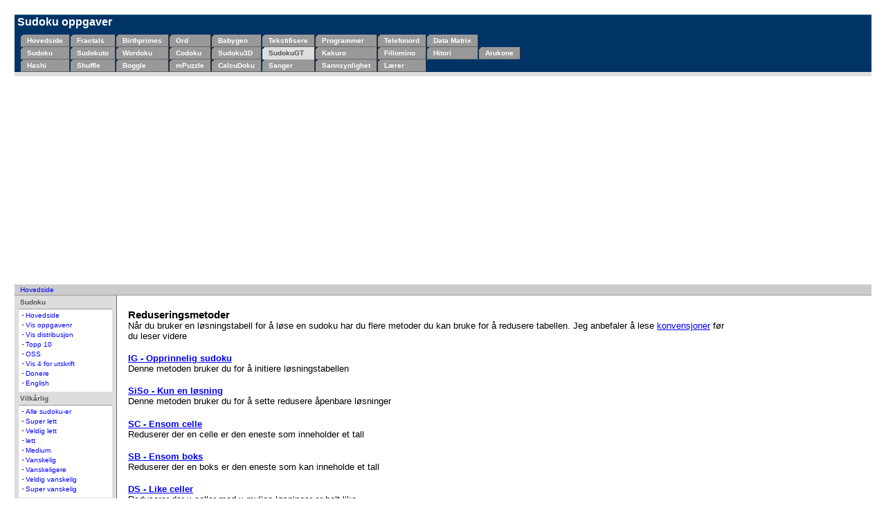

--- FILE ---
content_type: text/html; charset=UTF-8
request_url: https://menneske.no/sudokugt/2x3/reducingmethods.html
body_size: 8511
content:
<!DOCTYPE html>
<html>
 <head>
<meta name="google-site-verification" content="0GMwtfiuCvzSUCe8HnpZKGSlILaxwMozJo6YV9KrDPU" />
<meta charset="utf-8" />
<style type="text/css">
/* <![CDATA[ */ 
@import "sudoku.css";
@import "/style/css/tigris.css";
@import "/style/css/inst.css";
/*  ]]> */
</style>
  <link rel="stylesheet" type="text/css" href="/style/css/print.css" media="print" />
  <script type="text/javascript" src="https://apis.google.com/js/plusone.js"></script>
<script data-ad-client="ca-pub-4970211318142177" async src="https://pagead2.googlesyndication.com/pagead/js/adsbygoogle.js"></script>

<script type="text/javascript">

  var _gaq = _gaq || [];
  _gaq.push(['_setAccount', 'UA-63446-1']);
  _gaq.push(['_trackPageview']);

  (function() {
    var ga = document.createElement('script'); ga.type = 'text/javascript'; ga.async = true;
    ga.src = ('https:' == document.location.protocol ? 'https://ssl' : 'http://www') + '.google-analytics.com/ga.js';
    var s = document.getElementsByTagName('script')[0]; s.parentNode.insertBefore(ga, s);
  })();

</script>
	<title>Sudoku oppgaver</title>
</head>
<body>
<div id="banner">
	<h1>&nbsp;Sudoku oppgaver</h1>
<!-- <div style="position:absolute; right:5px;">
<g:plusone href="https://www.menneske.no/sudokugt/"></g:plusone>
</div> -->
</div>

<!-- toptabs -->
<div class="tabs" id="toptabs">
<table cellpadding="4" cellspacing="0" border="0">
<tr>
<td><a href="https://menneske.no/">Hovedside</a></td><td><a href="https://menneske.no/fractals/">Fractals</a></td><td><a href="https://menneske.no/birthprimes/">Birthprimes</a></td><td><a href="https://menneske.no/ord/">Ord</a></td><td><a href="https://menneske.no/babygen/">Babygen</a></td><td><a href="https://menneske.no/text/">Tekstifisere</a></td><td><a href="https://menneske.no/programmer/">Programmer</a></td><td><a href="https://menneske.no/telefonord/">Telefonord</a></td><td><a href="https://menneske.no/datamatrix/">Data Matrix</a></td></tr><tr><td><a href="https://menneske.no/sudoku/">Sudoku</a></td><td><a href="https://menneske.no/sudokuto/">Sudokuto</a></td><td><a href="https://menneske.no/wordoku/">Wordoku</a></td><td><a href="https://menneske.no/codoku/">Codoku</a></td><td><a href="https://menneske.no/sudoku3d/">Sudoku3D</a></td><th><a href="https://menneske.no/sudokugt/">SudokuGT</a></th><td><a href="https://menneske.no/kakuro/">Kakuro</a></td><td><a href="https://menneske.no/fillomino/">Fillomino</a></td><td><a href="https://menneske.no/hitori/">Hitori</a></td><td><a href="https://menneske.no/arukone/">Arukone</a></td></tr><tr><td><a href="https://menneske.no/hashi/">Hashi</a></td><td><a href="https://menneske.no/shuffle/">Shuffle</a></td><td><a href="https://menneske.no/boggle/">Boggle</a></td><td><a href="https://menneske.no/mpuzzle/">mPuzzle</a></td><td><a href="https://menneske.no/calcudoku/">CalcuDoku</a></td><td><a href="https://menneske.no/sanger/">Sanger</a></td><td><a href="https://menneske.no/probability/">Sannsynlighet</a></td><td><a href="https://menneske.no/larer/">Lærer</a></td></tr></table></div><!-- breadcrumbs -->

<div id="breadcrumbs">
	<a href="https://menneske.no">Hovedside</a>
</div>


<table border="0" cellspacing="0" cellpadding="4" width="100%" id="main">
  <tr valign="top">

<!-- leftbar -->
 
<td id="leftcol" width="20%">
<div id="navcolumn">
    <div id="projecttools" class="toolgroup">
        <div class="label">
                <strong>Sudoku</strong>
        </div>
            <div class="body">
                <div>
                        <a href="index.html">Hovedside</a>
                </div>
                <div>
                        <a href="spesificpuzzle.html">Vis oppgavenr</a>
                </div>
                <div>
                        <a href="showstartcount.html">Vis distribusjon</a>
                </div>
                <div>
                        <a href="top10.html">Topp 10</a>
                </div>
                <div>
                        <a href="faq.html">OSS</a>
                </div>
                <div>
                        <a href="utskrift4.html">Vis 4 for utskrift</a>
                </div>
			    <div>
                        <a href="paypal.html">Donere</a>
                </div>
                <div>
                        <a href="eng/">English</a>
                </div>
            </div>
        <div class="label">
                <strong>Vilkårlig</strong>
        </div>
            <div class="body">
                <div>
                        <a href="random.html">Alle sudoku-er</a>
                </div>
                <div>
                        <a href="random.html?diff=1">Super lett</a>
                </div>
                <div>
                        <a href="random.html?diff=2">Veldig lett</a>
                </div>
                <div>
                        <a href="random.html?diff=3">lett</a>
                </div>
                <div>
                        <a href="random.html?diff=4">Medium</a>
                </div>
                <div>
                        <a href="random.html?diff=5">Vanskelig</a>
                </div>
                <div>
                        <a href="random.html?diff=6">Vanskeligere</a>
                </div>
                <div>
                        <a href="random.html?diff=7">Veldig vanskelig</a>
                </div>
                <div>
                        <a href="random.html?diff=8">Super vanskelig</a>
                </div>
            </div>
        <div class="label">
                <strong>Løsningstabell</strong>
        </div>
            <div class="body">
                <div>
                        <a href="solutiongrid.html">Løsningstabell</a>
                </div>
                <div>
                        <a href="reducingmethods.html">Reduseringsmetoder</a>
                </div>
                <div>
                        <a href="conventions.html">Konvensjoner</a>
                </div>
			</div>
<div class="label"><strong>Normale sudokuer</strong></div><div class="body"><div><a href="/sudokugt/2/">2x2</a></div><div><a href="/sudokugt/2x3/">2x3</a></div><div><a href="/sudokugt/">3x3</a></div></div><div class="label"><strong>Irregulære boksstørrelser</strong></div><div class="body"><div><a href="/sudokugt/irr/2/">4</a></div><div><a href="/sudokugt/irr/2x3/">6</a></div><div><a href="/sudokugt/irr/3/">9</a></div></div>	  </div>
 
</div>
</td>
<td>

<div id="bodycol">
<!-- rightbar -->

<!-- main -->

<div style="margin-right:15em">

<h3>Reduseringsmetoder</h3>
Når du bruker en løsningstabell for å løse en sudoku har du flere metoder du kan bruke for å redusere tabellen. Jeg anbefaler å lese <a href="conventions.html">konvensjoner</a> før du leser videre

<h4><a href="reducingmethodsig.html">IG - Opprinnelig sudoku</a></h4>
Denne metoden bruker du for å initiere løsningstabellen

<h4><a href="reducingmethodsig.html#SiSo">SiSo - Kun en løsning</a></h4>
Denne metoden bruker du for å sette redusere åpenbare løsninger

<h4><a href="reducingmethodssc.html">SC - Ensom celle</a></h4>
Reduserer der en celle er den eneste som inneholder et tall

<h4><a href="reducingmethodssb.html">SB - Ensom boks</a></h4>
Reduserer der en boks er den eneste som kan inneholde et tall

<h4><a href="reducingmethodsds.html">DS - Like celler</a></h4>
Reduserer der x celler med x mulige løsninger er helt like

<h4><a href="reducingmethodsdc.html">DC - Like lenker</a></h4>
Reduserer der x celler har x mulige løsninger fordelt på dem

<hr>
Her begynner de som kan være vanskelig å gjennomføre på et ark

<h4>XW - X-Wing</h4>

<h4>SF - Swordfish</h4>

<h4>JF - Jellyfish</h4>

<h4>SqB - Squirmbag</h4>

<h4>NS - Nishio</h4>

<h4>BB - Bowman Bingo</h4>

</div>
</div>
    </td>

  </tr>
</table>

<!-- footer -->

<div id="footer"><p align="center">
	Disse sidene er laget av <a href="mailto:Vegard@menneske.no">Vegard Hanssen</a> ved bruk av stilsettet <a href="http://style.tigris.org">Tigris</a> og <a href="http://www.php.net">PHP</a> (tid: 0.002 sekunder)<br><a href="/copyright.html">Copyright</a> (C) Vegard Hanssen<br>
Følg meg på <a href="https://twitter.com/flogvit">Twitter</a><br>
Denne serveren ligger på <a href="https://www.digitalocean.com/?refcode=81f22c0eaf93">Digital Ocean</a> sin cloud.<br>
<br>
<br>
<!-- <a href="http://www.facebook.com/pages/wwwmenneskeno/333869909676"><img src="/bilder/facebook.gif" border="0" width="80"></a> -->
</p>
</div>
</body>
</html>


--- FILE ---
content_type: text/html; charset=utf-8
request_url: https://www.google.com/recaptcha/api2/aframe
body_size: 267
content:
<!DOCTYPE HTML><html><head><meta http-equiv="content-type" content="text/html; charset=UTF-8"></head><body><script nonce="t1bxxJg2WyUNGLvokHy0EA">/** Anti-fraud and anti-abuse applications only. See google.com/recaptcha */ try{var clients={'sodar':'https://pagead2.googlesyndication.com/pagead/sodar?'};window.addEventListener("message",function(a){try{if(a.source===window.parent){var b=JSON.parse(a.data);var c=clients[b['id']];if(c){var d=document.createElement('img');d.src=c+b['params']+'&rc='+(localStorage.getItem("rc::a")?sessionStorage.getItem("rc::b"):"");window.document.body.appendChild(d);sessionStorage.setItem("rc::e",parseInt(sessionStorage.getItem("rc::e")||0)+1);localStorage.setItem("rc::h",'1768427516828');}}}catch(b){}});window.parent.postMessage("_grecaptcha_ready", "*");}catch(b){}</script></body></html>

--- FILE ---
content_type: text/css
request_url: https://menneske.no/sudokugt/2x3/sudoku.css
body_size: 3494
content:
div.grid2 {
  text-align: center;
  padding: 0px;
}

div.grid2 table {
  table-layout: fixed;
  text-align: center;
  font-size: 14pt;
  border-style: solid;
  border-width: 3px;
  border-color: black;
  border-collapse: collapse;
  empty-cells: show;
  width: 160px;
  vertical-align: middle;
  margin: 0 auto;
  padding: 0px;
}

div.grid2mini table {
  table-layout: fixed;
  text-align: left;
  font-size: 10pt;
  border-style: solid;
  border-width: 3px;
  border-color: black;
  border-collapse: collapse;
  empty-cells: show;
  width: 240px;
  margin: 0 auto;
}

div.grid2sol table {
  text-align: center;
  font-size: 11pt;
  border-style: solid;
  border-width: 3px;
  border-color: black;
  border-collapse: collapse;
  empty-cells: show;
  width: 700px;
  vertical-align: middle;
  margin: 0 auto;
}

tr.grid2 {
  height: 40px;
  padding: 0px;
}

tr.grid2mini {
  height: 20px;
}

td.normal{
  border-top: 0px solid black;
  border-right: 0px solid black;
  padding: 0px;
  text-align: center;
  vertical-align: middle;
  width: 40px;
  height: 40px;
}

td.normalmini{
  border-bottom: 0px solid black;
  border-right: 0px solid black;
  padding: 0px;
  text-align: center;
  vertical-align: middle;
  width: 20px;
  height: 20px;
}

td.normalsol{
  border-bottom: 0px solid black;
  border-right: 0px solid black;
  text-align: center;
  vertical-align: middle;
  padding: 0px;
}

td.rightedge{
  border-top: 0px solid black;
  border-right: 2px solid black;
  text-align: center;
  vertical-align: middle;
  width: 40px;
  height: 40px;
  padding: 0px;
}

td.rightedgemini{
  border-top: 0px solid black;
  border-right: 2px solid black;
  border-bottom: 1px solid black;
  text-align: center;
  vertical-align: middle;
  width: 20px;
  height: 20px;
  padding: 0px;
}

td.rightedgesol{
  border-top: 1px solid black;
  border-right: 2px solid black;
  border-bottom: 1px solid black;
  text-align: center;
  vertical-align: middle;
  padding: 0px;
}

td.bottomedge{
  border-bottom: 2px solid black;
  border-right: 0px solid black;
  text-align: center;
  vertical-align: middle;
  width: 40px;
  height: 40px;
  padding: 0px;
}

td.bottomedgemini{
  border-bottom: 2px solid black;
  border-right: 0px solid black;
  text-align: center;
  vertical-align: middle;
  width: 20px;
  height: 20px;
  padding: 0px;
}

td.bottomedgesol{
  border-bottom: 2px solid black;
  border-right: 0px solid black;
  text-align: center;
  vertical-align: middle;
  padding: 0px;
}

td.bottomright{
  border-bottom: 2px solid black;
  border-right: 2px solid black;
  text-align: center;
  vertical-align: middle;
  width: 40px;
  height: 40px;
  padding: 0px;
}

td.bottomrightsol{
  border-bottom: 2px solid black;
  border-right: 2px solid black;
  text-align: center;
  vertical-align: middle;
  padding: 0px;
}

td.bottomrightmini{
  border-bottom: 2px solid black;
  border-right: 2px solid black;
  text-align: center;
  vertical-align: middle;
  width: 20px;
  height: 20px;
  padding: 0px;
}

.gridinput {
  border: solid 0;
  font-size: 10pt;
  text-align: center;
  vertical-align: top;
}

.gridinputsmall {
  border: solid 0;
  margin: 0pt;
  width: 30pt;
  font-size: 8pt;
  text-align: center;
  vertical-align: top;
}

.gridinputred {
  border: solid 0;
  margin: 0pt;
  font-size: 10pt;
  text-align: center;
  vertical-align: top;
  color: red
}

.gridinputgreen {
  border: solid 0;
  margin: 0pt;
  font-size: 10pt;
  text-align: center;
  vertical-align: top;
  color: green
}
